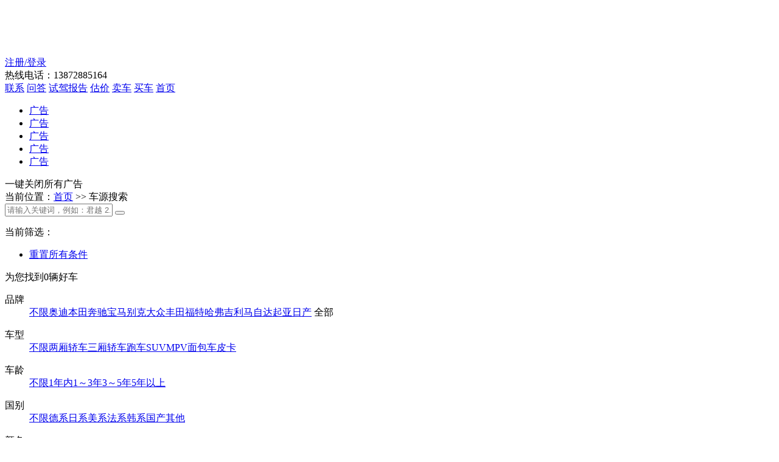

--- FILE ---
content_type: text/html; charset=utf-8
request_url: https://car.qianbo.com.cn/Search/%E4%B8%AA%E4%BA%BA%E4%BA%8C%E6%89%8B%E8%BD%A6.html
body_size: 35210
content:

<!DOCTYPE html>
<html lang="zh-CN">
<head>
    <meta charset="utf-8">
    <title>个人二手车二手车交易平台 - 武汉二手车</title>
    <meta name="keywords" content="" />
    <meta name="description" content="" />
    <meta name="renderer" content="webkit" />
    <meta http-equiv="Cache-Control" content="no-transform" />
    <link rel="stylesheet" type="text/css" href="/themes/pc/css/common.css" />
    <link rel="stylesheet" type="text/css" href="/themes/pc/css/list.css" />
    <link rel="stylesheet" type="text/css" href="/themes/pc/css/custom.css" />
    <style type="text/css">
        .header h1 a { display: block; width: 280px; height: 50px; text-indent: -9999px; background-position: -181px -32px; background: url("/upload/System/logo1.png"); background-size: 100% 100%; margin-top: 2px; }
        .js-search .car_list li em { display: none; }
    </style>
    <script type="text/javascript" src="/themes/pc/js/custom.js"></script>
</head>

<body class="list">
    <!-- 顶部导航开始 -->
    <div id="jstop" class="j-header header-2">
        <div class="header">
			                <h1>
                    <a href="/" title="武汉二手车">武汉二手车</a>
                </h1>
                <div class="uc js-uc js-uc-new">
                    <a href="javascript:void 0;" class="uc-my popup-4" id="js-login-new">注册/登录</a>
                </div>
                <div class="header-phone">
                    热线电话：13872885164
                </div>
                <div class="nav-list">
                    <a class="fl" href="/About/1.html">联系</a>
                    <a class="fr" href="/News/List-2546.html">问答</a>
                    <a class="fr" href="/News/List-2545.html">试驾报告</a>
                    <a class="fl" href="/Valuation.html">估价</a>
                    <a class="fl" href="/Sales.html">卖车</a>
                    <a class="fl" href="/Car/">买车</a>
                    <a class="fl" href="/">首页</a>
                </div>
        </div>
    </div>
    <!-- 顶部导航结束 -->
    <!-- 广告位开始 -->
    <div class="top-banner-app">
        <ul>
            <li><a href="http://www.qianbo.com.cn/" title="首页广告位2" target="_blank"><img data-src="/upload/Business/1.png" class="lazyload" /><span>广告</span></a></li><li><a href="http://www.qianbo.com.cn/" title="首页广告位3" target="_blank"><img data-src="/upload/Business/1.png" class="lazyload" /><span>广告</span></a></li><li><a href="http://www.qianbo.com.cn/" title="首页广告位4" target="_blank"><img data-src="/upload/Business/1.png" class="lazyload" /><span>广告</span></a></li><li><a href="http://www.qianbo.com.cn/" title="首页广告位5" target="_blank"><img data-src="/upload/Business/1.png" class="lazyload" /><span>广告</span></a></li><li><a href="http://www.qianbo.com.cn/" title="首页广告位1" target="_blank"><img data-src="/upload/Business/1.png" class="lazyload" /><span>广告</span></a></li>
        </ul>
        <div class="close">一键关闭所有广告</div>
    </div>
    <!-- 广告位结束 -->
    <!-- 列表页内容区域开始 -->
    <div class="list-wrap js-post">
        <div class="crumbs-search" id="bread">
            <div class="crumbs">
                当前位置：<a href="/">首页</a> &gt;&gt; 车源搜索
            </div>
            <div class="search js-search">
                <div class="search-box suggestion_widget">
                    <input type="text" class="search-input js_search_input_index" placeholder="请输入关键词，例如：君越 2.0T" id="wd" name="wd" autocomplete="off" spellcheck="false" />
                    <button class="search-btn" type="button" onclick="gSearch();"></button>
                </div>
                <ul class="car_list" id="car_keywords_list"></ul>
                <script>
                    document.getElementById("wd").onkeydown = function (e) {
                        e = e || window.event;
                        if (e.keyCode == 13) {
                            gSearch();
                        }
                    };
                    function gSearch() {
                        var keyword = document.getElementById('wd').value;
                        if (keyword == '' || keyword == "请输入搜索关键词") {
                            layer.msg('请填写搜索关键词！', { time: 5000, icon: 5, shade: [0.8, '#393D49'] });
                        } else {
                            window.location = '/Search/' + encodeURIComponent(keyword) + '.html';
                        }
                    }
                </script>
            </div>
        </div>
        <div class="screen-result js-top" id="post">
            <p class="result-p1">当前筛选：</p>
            <ul class="result-li">
                
                
                
                
                
                
                
				<li><a href="/Search/0_0_0_0_0_0_0_1.html"><i></i><span>重置所有条件</span></a></li>
            </ul>
            <p class="result-p2"></p>
            <p class="result-p3">为您找到0辆好车</p>
        </div>
        <div class="screen">
            <dl class="clearfix">
                <dt>品牌</dt>
                <dd>
                    <div class="dd-top">
                        <span class="a-box">
                            <a class="active" href="/Search/0_0_0_0_0_0_0_1.html">不限</a><a href="/Search/0_0_0_0_5_0_0_1.html">奥迪</a><a href="/Search/0_0_0_0_14_0_0_1.html">本田</a><a href="/Search/0_0_0_0_15_0_0_1.html">奔驰</a><a href="/Search/0_0_0_0_16_0_0_1.html">宝马</a><a href="/Search/0_0_0_0_17_0_0_1.html">别克</a><a href="/Search/0_0_0_0_52_0_0_1.html">大众</a><a href="/Search/0_0_0_0_68_0_0_1.html">丰田</a><a href="/Search/0_0_0_0_69_0_0_1.html">福特</a><a href="/Search/0_0_0_0_93_0_0_1.html">哈弗</a><a href="/Search/0_0_0_0_104_0_0_1.html">吉利</a><a href="/Search/0_0_0_0_155_0_0_1.html">马自达</a><a href="/Search/0_0_0_0_178_0_0_1.html">起亚</a><a href="/Search/0_0_0_0_181_0_0_1.html">日产</a>
                        </span>
                        <span class="dd-btn js-disAll js-option-hid" data-local="js-brand">全部<i></i>
                        </span>
                    </div>
					<div id="Brands" class="dd-all clearfix js-brand js-option-hid-info" style="display: none;">
						<ul>
							<li id="columnBox_a">
								<label>A</label>
								<p></p>
							</li>
							<li id="columnBox_b">
								<label>B</label>
								<p></p>
							</li>
							<li id="columnBox_c">
								<label>C</label>
								<p></p>
							</li>
							<li id="columnBox_d">
								<label>D</label>
								<p></p>
							</li>
							<li id="columnBox_f">
								<label>F</label>
								<p></p>
							</li>
							<li id="columnBox_g">
								<label>G</label>
								<p></p>
							</li>
						</ul>
						<ul>
							<li id="columnBox_h">
								<label>H</label>
								<p></p>
							</li>
							<li id="columnBox_j">
								<label>J</label>
								<p></p>
							</li>
							<li id="columnBox_k">
								<label>K</label>
								<p></p>
							</li>
							<li id="columnBox_l">
								<label>L</label>
								<p></p>
							</li>
							<li id="columnBox_m">
								<label>M</label>
								<p></p>
							</li>
							<li id="columnBox_n">
								<label>N</label>
								<p></p>
							</li>
							<li id="columnBox_o">
								<label>O</label>
								<p></p>
							</li>
						</ul>
						<ul>
							<li id="columnBox_q">
								<label>Q</label>
								<p></p>
							</li>
							<li id="columnBox_r">
								<label>R</label>
								<p></p>
							</li>
							<li id="columnBox_s">
								<label>S</label>
								<p></p>
							</li>
							<li id="columnBox_t">
								<label>T</label>
								<p></p>
							</li>
							<li id="columnBox_w">
								<label>W</label>
								<p></p>
							</li>
							<li id="columnBox_x">
								<label>X</label>
								<p></p>
							</li>
							<li id="columnBox_y">
								<label>Y</label>
								<p></p>
							</li>
							<li id="columnBox_z">
								<label>Z</label>
								<p></p>
							</li>
						</ul>
					</div>
                </dd>
            </dl>
            
            <dl class="clearfix">
                <dt>车型</dt>
                <dd>
                    <div class="dd-top">
                        <span class="a-box">
                            <a class="active" href="/Search/0_0_0_0_0_0_0_1.html">不限</a><a href="/Search/1_0_0_0_0_0_0_1.html">两厢轿车</a><a href="/Search/2_0_0_0_0_0_0_1.html">三厢轿车</a><a href="/Search/3_0_0_0_0_0_0_1.html">跑车</a><a href="/Search/4_0_0_0_0_0_0_1.html">SUV</a><a href="/Search/5_0_0_0_0_0_0_1.html">MPV</a><a href="/Search/6_0_0_0_0_0_0_1.html">面包车</a><a href="/Search/7_0_0_0_0_0_0_1.html">皮卡</a>
                        </span>
                    </div>
                </dd>
            </dl>
            <dl class="clearfix">
                <dt>车龄</dt>
                <dd>
                    <div class="dd-top">
                        <a class="active" href="/Search/0_0_0_0_0_0_0_1.html">不限</a><a href="/Search/0_1_0_0_0_0_0_1.html">1年内</a><a href="/Search/0_2_0_0_0_0_0_1.html">1～3年</a><a href="/Search/0_3_0_0_0_0_0_1.html">3～5年</a><a href="/Search/0_4_0_0_0_0_0_1.html">5年以上</a>
                    </div>
                </dd>
            </dl>
            <dl class="clearfix">
                <dt>国别</dt>
                <dd>
                    <div class="dd-top">
                        <a class="active" href="/Search/0_0_0_0_0_0_0_1.html">不限</a><a href="/Search/0_0_1_0_0_0_0_1.html">德系</a><a href="/Search/0_0_2_0_0_0_0_1.html">日系</a><a href="/Search/0_0_3_0_0_0_0_1.html">美系</a><a href="/Search/0_0_4_0_0_0_0_1.html">法系</a><a href="/Search/0_0_5_0_0_0_0_1.html">韩系</a><a href="/Search/0_0_6_0_0_0_0_1.html">国产</a><a href="/Search/0_0_7_0_0_0_0_1.html">其他</a>
                    </div>
                </dd>
            </dl>
            <dl class="clearfix">
                <dt>颜色</dt>
                <dd>
                    <div class="dd-top">
                        <a class="active" href="/Search/0_0_0_0_0_0_0_1.html">不限</a><a href="/Search/0_0_0_1_0_0_0_1.html">黑色</a><a href="/Search/0_0_0_2_0_0_0_1.html">白色</a><a href="/Search/0_0_0_3_0_0_0_1.html">银灰色</a><a href="/Search/0_0_0_4_0_0_0_1.html">深灰色</a><a href="/Search/0_0_0_5_0_0_0_1.html">红色</a><a href="/Search/0_0_0_6_0_0_0_1.html">橙色</a><a href="/Search/0_0_0_7_0_0_0_1.html">绿色</a><a href="/Search/0_0_0_8_0_0_0_1.html">蓝色</a><a href="/Search/0_0_0_9_0_0_0_1.html">咖啡色</a><a href="/Search/0_0_0_10_0_0_0_1.html">紫色</a><a href="/Search/0_0_0_11_0_0_0_1.html">香槟色</a><a href="/Search/0_0_0_12_0_0_0_1.html">多彩色</a><a href="/Search/0_0_0_13_0_0_0_1.html">黄色</a><a href="/Search/0_0_0_14_0_0_0_1.html">其它</a>
                    </div>
                </dd>
            </dl>
            <dl class="clearfix">
                <dt>报价</dt>
                <dd>
                    <div class="dd-top">
                        <a class="active" href="/Search/0_0_0_0_0_0_0_1.html">不限</a><a href="/Search/0_0_0_0_0_1_0_1.html">3万以下</a><a href="/Search/0_0_0_0_0_2_0_1.html">3-5万</a><a href="/Search/0_0_0_0_0_3_0_1.html">5-10万</a><a href="/Search/0_0_0_0_0_4_0_1.html">10-20万</a><a href="/Search/0_0_0_0_0_5_0_1.html">20-30万</a><a href="/Search/0_0_0_0_0_6_0_1.html">30-40万</a><a href="/Search/0_0_0_0_0_7_0_1.html">40万以上</a>
                    </div>
                </dd>
            </dl>
        </div>
        <div class="list-filter">
            <div class="list-tab">
                <a href="javascript:void 0;" class="popup-1">还有疑问需要解答？</a>
            </div>
            <div class="top_link_bar">
                <a href="/News/Content-16.html" title="二手车交易注意事项有哪些？" target="_blank">二手车交易注意事项有哪些？</a><a href="/News/Content-15.html" title="二手车如何过户？" target="_blank">二手车如何过户？</a><a href="/News/Content-14.html" title="二手车如何分期付款？" target="_blank">二手车如何分期付款？</a>
            </div>
            <div class="list-sort">
                <a class="sort-a" href="/News/List-2543.html" target="_blank">汽车资讯</a><a class="sort-a" href="/News/List-2544.html" target="_blank">汽车保养</a><a class="sort-a" href="/News/List-2545.html" target="_blank">试驾报告</a><a class="sort-a" href="/News/List-2546.html" target="_blank">购车问答</a>
            </div>
        </div>
        <ul class="carlist clearfix js-top">
            
                
        </ul>
        <div class="pageNavigation">
            <span class="kill">首页</span><span class="kill">上一页</span><span class="kill">下一页</span><span class="kill">尾页</span>
        </div>
    </div>
    <!-- 列表页内容区域结束 -->
	    <!-- 弹窗开始 -->
    <div class="whole_popup_box" id="login_dialogBox_01">
        <div class="whole_popup_tit popup_01">
            <strong>买卖<em>二手车</em></strong>
            <p>
                <i class="line"></i>
                省钱 省时 省事 省心 省力
                <i class="line"></i>
            </p>
        </div>
        <div class="whole_popup_bd">
            <p class="tit">武汉买卖二手车，只需要一个电话^-^</p>
            <div class="labs">
                <div class="input-box">
                    <input type="text" class="text applyuser" name="applyuser" placeholder="请填写您的称呼">
                    <input type="hidden" class="applyproduct" name="applyproduct" value="我要卖车弹出窗口">
                </div>
                <div class="input-box">
                    <input type="text" class="text mobile" name="mobile" placeholder="请填写手机号码">
                </div>
                <div class="input-box" style="overflow: initial; position: relative;">
                    <input type="text" class="text text02 mobilecode" name="mobilecode" placeholder="请填写手机验证码">
                    <button type="button" class="getsms">获取短信验证码</button>
                </div>
                <div class="input-box" style="overflow: initial; position: relative;">
                    <input type="text" class="text text02 verifycode" name="verifycode" placeholder="请填写验证码">
                    <img id="imgVerify" src="/VerifyCode.ashx?w=158&h=50&f=30&n=4&ran=" onclick="this.src+=Math.random()" title="换个验证码" />
                </div>
            </div>
            <button type="button" class="popup_box_btn salecar_btn">立即免费申请</button>
            <p class="popup_bottom_info">
                <label>
                    服务热线：<em>13872885164</em>
                </label>
                已有<span>12</span>辆一手高品质车源
            </p>
        </div>
    </div>
    <!-- 弹窗结束 -->
    <!-- 登录弹窗开始 -->
    <div class="whole_popup_box" id="login_dialogBox_04">
        <div class="whole_popup_tit popup_04">
            <strong>用户注册<em>登录</em></strong>
            <p>
                <i class="line"></i>
                新用户注册、老用户登录，只需一步！
                <i class="line"></i>
            </p>
        </div>
        <div class="form-box" style="display: block;">
            <ul class="form-tab clearfix">
                <li class="tab-li"><a href="javascript:;">微信扫码登录</a></li>
                <li class="tab-li cur"><a href="javascript:;">用手机登录</a></li>
            </ul>
            <div class="form-con">
                <div class="weixin-login" style="display: none;">
                    <div class="wx-box clearfix">
                        <a href="javascript:;" class="wx-img-box">
                            <img class="wx-qrCode" src="/themes/pc/wx/loading.gif" id="qrCodeImg" />
                            <img class="wx-qrCode-logo none" src="/themes/pc/wx/qrcode-logo.png" id="qrCodeLogo" />
                            <img class="statusImg" src="/themes/pc/wx/wx-confirm.png" id="statusImg" />
                            <div id="weixin_login_container" style="display:none;"></div>
                        </a>
                        <img src="/themes/pc/wx/wx-image.png" class="wx-image" />
                    </div>
                    <p class="wx-text">微信扫一扫  快速登录</p>
                    <p class="wx-help"><a href="javascript:;" class="help-a">如何使用？</a></p>
                </div>
                <div class="whole_popup_bd" style="display: block;">
                    <p class="tit">立即登录，了解全国二手车报价^-^</p>
                    <div class="labs">
                        <div class="input-box">
                            <input type="text" class="text mobile" name="mobile" placeholder="请填写手机号码">
                        </div>
                        <div class="input-box" style="overflow: initial; position: relative;">
                            <input type="text" class="text text02 mobilecode" name="mobilecode" placeholder="请填写手机验证码">
                            <button type="button" class="getsms">获取短信验证码</button>
                        </div>
                        <div class="input-box" style="overflow: initial; position: relative;">
                            <input type="text" class="text text02 verifycode" name="verifycode" placeholder="请填写验证码">
                            <img id="imgVerify" src="/VerifyCode.ashx?w=158&h=50&f=30&n=4&ran=" onclick="this.src+=Math.random()" title="换个验证码" />
                        </div>
                    </div>
                    <button type="button" class="popup_box_btn userlogin_btn">一键注册登录</button>
                    <p class="popup_bottom_info">
                        <label>
                            服务热线：<em>13872885164</em>
                        </label>
                        <input type="checkbox" name="service" class="check"> 我已阅读并同意<a href="/About/5.html" target="_blank">服务条款</a>
                    </p>
                    <div class="login">
                        <img src="/images/login/weixin.svg" class="weixin" />
                        <img src="/images/login/qq.svg" onclick="OpenOAuth('qzone')" />
                        <img src="/images/login/weibo.svg" onclick="OpenOAuth('sina')" />
                        <img src="/images/login/taobao.svg" onclick="OpenOAuth('taobao')" />
                    </div>
                    <script type="text/javascript">
                        function OpenOAuth(v) {
                            window.location.href = "/user/oauth/" + v + "/Login.aspx?ReturnUrl=" + window.location.href;
                        }
                    </script>
                </div>
            </div>
        </div>
    </div>
    <!-- 登录弹窗结束 -->
	    <!-- 底部开始 -->
    <div class="footer">
        <div class="company-info clearfix">
            <div class="phone-email">
                <p>
                    咨询电话：<i>13872885164</i>
                    <span>（周一至周日 8:00-21:00）</span>
                    <br />联系地址：
                    <i>湖北省武汉市武昌区八一路</i>
                </p>
                <p>
                    客服微信：<i>13872885164</i>
                    <br />联系邮箱：
                    <i>admin@admin.com</i>
                    <br />
                    <a href="https://beian.miit.gov.cn/" target="_blank"><i>鄂ICP备12345678号-1</i></a>
                    此处可以填写在线统计、在线客服调用JS代码
                </p>
            </div>
            <div class="ewm-box">
                <img data-src="/upload/System/qrcode1.jpg" alt="扫一扫，关注我们。" class="gz-ewm lazyload" />
                <p class="ewm-tit">关注微信</p>
                <span class="ewm-tit-tip">新车早知道</span>
            </div>
            <div class="ewm-box">
                <img data-src="/upload/System/qrcode4.jpg" alt="二手车APP" class="gz-ewm lazyload" />
                <p class="ewm-tit">二手车APP</p>
                <span class="ewm-tit-tip">用APP找车</span>
            </div>
            <div class="ewm-box">
                <img data-src="/upload/System/qrcode3.jpg" alt="二手车小程序" class="gz-ewm lazyload" />
                <p class="ewm-tit">二手车小程序</p>
                <span class="ewm-tit-tip">用小程序找车</span>
            </div>
            <div class="basic-info">
                <div class="info-link">
                    <p>武汉二手车以“真实车源、现场看车试驾、200余项全车检测”为服务核心，致力于构建一个“车况更透明，用户更放心“的优质二手车生态服务体系，并通过线上互联网产品与线下门店相结合的新零售模式为消费者提供一站式购车服务，让用户有更佳的购车体验。 </p>
                </div>
                <p class="arc-info none">武汉二手车：武汉二手车哪里买？武汉二手车直卖网、二手车市场</p>
            </div>
        </div>
        <div class="friendly-link">
            <p class="link-tit">友情链接：</p>
            <span class="open-box"></span>
            <span class="close-box" data-role="is_show_box"></span>
            <a href="https://car.qianbo.com.cn/Search/个人二手车.html" title="个人二手车" target="_blank">个人二手车</a><a href="https://car.qianbo.com.cn/Search/2万以下二手车.html" title="2万以下二手车" target="_blank">2万以下二手车</a><a href="https://car.qianbo.com.cn/Search/二手车买什么车好.html" title="二手车买什么车好" target="_blank">二手车买什么车好</a><a href="https://car.qianbo.com.cn/Search/2万左右二手车.html" title="2万左右二手车" target="_blank">2万左右二手车</a><a href="https://car.qianbo.com.cn/Search/十万左右的汽车.html" title="十万左右的汽车" target="_blank">十万左右的汽车</a><a href="https://car.qianbo.com.cn/Search/二手车交易市场.html" title="二手车交易市场" target="_blank">二手车交易市场</a><a href="https://car.qianbo.com.cn/Search/二手车买什么好.html" title="二手车买什么好" target="_blank">二手车买什么好</a><a href="https://car.qianbo.com.cn/Search/二手车多少钱.html" title="二手车多少钱" target="_blank">二手车多少钱</a><a href="https://car.qianbo.com.cn/Search/本地二手车.html" title="本地二手车" target="_blank">本地二手车</a><a href="https://car.qianbo.com.cn/Search/二手车价格表.html" title="二手车价格表" target="_blank">二手车价格表</a><a href="https://car.qianbo.com.cn/Search/1万以下二手车.html" title="1万以下二手车" target="_blank">1万以下二手车</a><a href="https://car.qianbo.com.cn/Search/二手轿车.html" title="二手轿车" target="_blank">二手轿车</a><a href="https://car.qianbo.com.cn/Search/二手车市场.html" title="二手车市场" target="_blank">二手车市场</a><a href="https://car.qianbo.com.cn/Search/二手车平台.html" title="二手车平台" target="_blank">二手车平台</a><a href="https://car.qianbo.com.cn/Search/二手车交易网.html" title="二手车交易网" target="_blank">二手车交易网</a><a href="https://car.qianbo.com.cn/Search/附近二手车.html" title="附近二手车" target="_blank">附近二手车</a><a href="https://car.qianbo.com.cn/Search/二手车网站.html" title="二手车网站" target="_blank">二手车网站</a><a href="https://car.qianbo.com.cn/Search/二手车交易.html" title="二手车交易" target="_blank">二手车交易</a>
        </div>
    </div>
    <!-- 底部结束 -->
    <script type="text/javascript" src="/themes/pc/js/jquery-1.12.4.min.js"></script>
    <script type="text/javascript" src="/themes/pc/js/common.js"></script>
    <script type="text/javascript" src="/themes/layer/layer.js"></script>
    <script type="text/javascript" src="/themes/pc/js/popup.js"></script>
	<script type="text/javascript" src="/js/lazysizes.min.js" async=""></script>
    <script type="text/javascript">
        $(function () {
            window.addEventListener("scroll", handleScroll);
            function handleScroll(e) {
                var e = document.documentElement.scrollTop || document.body.scrollTop;
                e > 300 ? $(".js-topoption").css("display", "block") : $(".js-topoption").css("display", "none");
            }
            $.ajax({
                url: "/json/GetColumn.ashx",
                type: "GET",
                data: "",
                dataType: "json",
                async: false,
                success: function(data) {
                    var res = data.data;
                    if (res) {
                        for (var i = 0; i < res.length; i++) {
                            $("#columnBox_" + res[i].EnName.substr(0, 1).toLowerCase() + " p").after("<a href='/Search/0_0_0_0_" + res[i].ColId + "_0_0_1.html'>" + res[i].CnName + "</a></li>");
                        }
                    }
                },
            });
        });
    </script>
	    <script type="text/javascript">
        $(function() {
            $(".login .weixin").on("click",function(){
                $('.form-tab li:first-child').click();
            });
            $(".form-tab li").on("click", function() {
                var index = $(this).index();
                $(this).addClass("cur").siblings().removeClass("cur");
                $(".form-con > div").hide().eq(index).show();
                if (index == 0) {
                    initQrCodeComponent();
                } else {
                    clearInterval(getQrCodeStatusTimer);
                    getQrCodeStatusTimer = null;
                    clearInterval(getQrCodeTimer);
                    getQrCodeTimer = null;
                }
            });
            $(".weixin-login .help-a").hover(
                function() {
                    $(".wx-img-box, .wx-image").stop();
                    $(this).parents(".weixin-login").find(".wx-img-box").animate({
                        "marginLeft": "15px"
                    }, 300, function() {
                        $(this).parents(".weixin-login").find(".wx-image").animate({
                            "opacity": 1
                        }, 300);
                    });
                },
                function() {
                    $(".wx-img-box, .wx-image").stop();
                    $(this).parents(".weixin-login").find(".wx-image").stop().animate({
                        "opacity": 0
                    }, 300, function() {
                        $(this).parents(".weixin-login").find(".wx-img-box").animate({
                            "marginLeft": "110px"
                        }, 300);
                    });
                }
            );
        });
        var _wx_server_qr_code_count = 0;
        var _wx_server_qr_code_loaded = false;
        var _qr_code_wait_time = 20;
        var flashQrCodeWaitingTimer = null;
        var getQrCodeStatusTimer = null;
        var getQrCodeTimer = null;
        function flashQrCodeWaitingTime() {
            if (_qr_code_wait_time <= 0) {
                return;
            }
            _qr_code_wait_time--;
            if (_qr_code_wait_time > 0) {
                $(".wx-text").html("还需等待" + _qr_code_wait_time + "秒");
            }
        }
        function initQrCodeComponent() {
            flashQrCodeWaitingTimer = null;
            $(".wx-text").html("微信扫一扫，快速登录");
            getQrCodeFn();
            getQrCodeStatusTimer = setInterval(getQrCodeStatus, 5000);
            getQrCodeTimer = setInterval(getQrCodeFn, 60000 * 5);
        }
        function getQrCodeFn() {
            _wx_server_qr_code_loaded = false;
            $("#statusImg").hide();
            $("#qrCodeImg").attr("src", "/themes/pc/wx/loading.gif");
            //$('#qrCodeLogo').hide();
            while (_wx_server_qr_code_count <= 5 && !_wx_server_qr_code_loaded) {
                loadQrCode();
            }
            if (_wx_server_qr_code_count > 5 && !_wx_server_qr_code_loaded) {
                layer.msg('二维码载入错误');
            }
        }
        function loadQrCode() {
            $.ajax({
                type: "post",
                url: "/api/weixin/Code.ashx",
                dataType: "json",
                async: false,
                success: function(data) {
                    if (data.success) {
                        var code = data.result;
                        if (code.status == 1) {
                            $(".wx-text").html("微信扫一扫，快速登录");
                            //$('#qrCodeLogo').show();
                            $("#qrCodeImg").attr("src", code.img);
                            _wx_server_qr_code_loaded = true;
                        }
                    } else {
                        _wx_server_qr_code_count++;
                    }
                }
            });
        }
        function getQrCodeStatus() {
            if (_wx_server_qr_code_loaded) {
                $.post("/api/weixin/CodeStatus.ashx", function(data) {
                    if (data.success) {
                        var code = data.result;
                        if (code.status == "-1") {
                            $(".wx-text").html("微信扫一扫，快速登录");
                            $(".wx-help").show();
                            $("#statusImg").hide();
                        } else if (code.status == "1") {
                            $(".wx-text").html("<b>扫描成功！</b><br/>请在手机上确认登录");
                            $(".wx-help").hide();
                            $("#statusImg").show().attr("src", "/themes/pc/wx/wx-confirm.png");
                        } else if (code.status == "2") {
                            $(".wx-text").html("<b>登录成功</b>");
                            setTimeout(function() {
                                window.location.href = "/User/";
                            }, 3000);
                        }
                    }
                }, 'json');
            }
        }
    </script>
    <link rel="stylesheet" href="/themes/pc/wx/css.css" type="text/css" />
    <script src="https://res.wx.qq.com/connect/zh_CN/htmledition/js/wxLogin.js"></script>
	    <!-- 客服开始 -->
    <div class="qianbo-right">
        <div class="qianbo-right-menu menu-kf">
            <a href="http://p.qiao.baidu.com/cps/chat?siteId=12626355&userId=24418397" class="qianbo-right-btn qianbo-right-hovBtn" target="_blank">
                <span class="icomoon-icon">&#xe901;</span>
                <p>咨询</p>
            </a>
        </div>
        <div class="qianbo-right-menu menu-sev">
            <a href="javascript:void 0;" class="qianbo-right-btn">
                <span class="icomoon-icon">&#xe90d;</span>
                <p>客服</p>
            </a>
            <div class="qianbo-right-box">
                <div class="box-border">
                    <div class="sev-b">
                        <h4>马上在线沟通：</h4>
                        <ul id="zixunUl">
                            <li><a href="http://wpa.qq.com/msgrd?v=3&uin=88522899&site=qq&menu=yes" target="_blank">在线客服1</a></li><li><a href="http://wpa.qq.com/msgrd?v=3&uin=88522899&site=qq&menu=yes" target="_blank">在线客服2</a></li><li><a href="http://wpa.qq.com/msgrd?v=3&uin=88522899&site=qq&menu=yes" target="_blank">在线客服3</a></li><li><a href="http://wpa.qq.com/msgrd?v=3&uin=88522899&site=qq&menu=yes" target="_blank">在线客服4</a></li><li><a href="http://wpa.qq.com/msgrd?v=3&uin=88522899&site=qq&menu=yes" target="_blank">在线客服5</a></li><li><a href="http://wpa.qq.com/msgrd?v=3&uin=88522899&site=qq&menu=yes" target="_blank">在线客服6</a></li>
                            <div class="clear"></div>
                        </ul>
                    </div>
                </div>
            </div>
        </div>
        <div class="qianbo-right-menu menu-contact">
            <a href="javascript:void 0;" class="qianbo-right-btn">
                <span class="icomoon-icon">&#xe902;</span>
                <p>电话</p>
            </a>
            <div class="qianbo-right-box">
                <div class="box-border">
                    <div class="sev-t">
                        <span class="icomoon-icon">&#xe902;</span>
                        <p>13872885164<i>7*24小时客户服务热线</i></p>
                        <div class="clear"></div>
                    </div>
                </div>
            </div>
        </div>
        <div class="qianbo-right-menu menu-code">
            <a href="javascript:void 0;" class="qianbo-right-btn">
                <span class="icomoon-icon">&#xe903;</span>
                <p>微信</p>
            </a>
            <div class="qianbo-right-box">
                <div class="box-border">
                    <div class="sev-t">
                        <img data-src="/upload/System/qrcode2.jpg" width="156" class="lazyload" />
                        <i>有疑问？找客服</i>
                    </div>
                    <span class="arrow-right"></span>
                </div>
            </div>
        </div>
        <div class="qianbo-right-menu menu-top" id="top-back">
            <a href="javascript:void 0;" class="qianbo-right-btn" onclick="topBack()">
                <span class="icomoon-icon">&#xe904;</span>
                <i>顶部</i>
            </a>
        </div>
    </div>
    <link href="/themes/kefu/style.css" rel="stylesheet" type="text/css" />
    <script type="text/javascript">
        $(document).ready(function () {
            $('#top-back').hide()
            $(window).scroll(function () {
                if ($(this).scrollTop() > 350) {
                    $("#top-back").fadeIn();
                }
                else {
                    $("#top-back").fadeOut();
                }
            })
        });
        function topBack() {
            $('body,html').animate({ scrollTop: 0 }, 300);
        }
    </script>
    <!-- 客服结束 -->
</body>
</html>